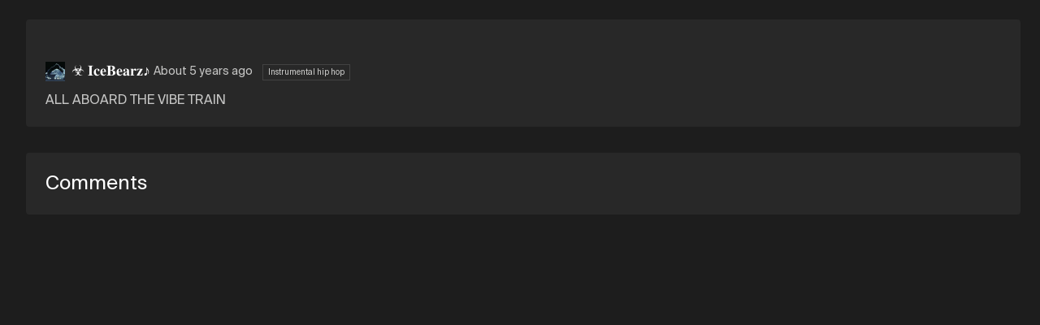

--- FILE ---
content_type: text/html; charset=utf-8
request_url: https://soundation.com/user/IceBearz1234/track/vibe-train-50-follower-special
body_size: 7601
content:
<!DOCTYPE html>
<html style=" height: 100vh; height: 100dvh;">
<head>
  <meta charset="utf-8">



<title>Soundation | Vibe Train (50 Follower Special!!!) by ☣ 𝐈𝐜𝐞𝐁𝐞𝐚𝐫𝐳♪ </title>



<meta name="viewport" content="width=device-width, initial-scale=1, maximum-scale=1">



<link rel="apple-touch-icon" sizes="57x57" href="/apple-touch-icon-57x57.png">
<link rel="apple-touch-icon" sizes="60x60" href="/apple-touch-icon-60x60.png">
<link rel="apple-touch-icon" sizes="72x72" href="/apple-touch-icon-72x72.png">
<link rel="apple-touch-icon" sizes="76x76" href="/apple-touch-icon-76x76.png">
<link rel="apple-touch-icon" sizes="114x114" href="/apple-touch-icon-114x114.png">
<link rel="apple-touch-icon" sizes="120x120" href="/apple-touch-icon-120x120.png">
<link rel="apple-touch-icon" sizes="144x144" href="/apple-touch-icon-144x144.png">
<link rel="apple-touch-icon" sizes="152x152" href="/apple-touch-icon-152x152.png">
<link rel="apple-touch-icon" sizes="180x180" href="/apple-touch-icon-180x180.png">
<link rel="icon" type="image/png" href="/favicon-32x32.png" sizes="32x32">
<link rel="icon" type="image/png" href="/android-icon-192x192.png" sizes="192x192">
<link rel="icon" type="image/png" href="/favicon-96x96.png" sizes="96x96">
<link rel="icon" type="image/png" href="/favicon-16x16.png" sizes="16x16">
<link rel="preconnect" href="https://fonts.googleapis.com">
<link rel="preconnect" href="https://fonts.gstatic.com" crossorigin>
<link href="https://fonts.googleapis.com/css2?family=Roboto&display=swap" rel="stylesheet">



  <link rel="preconnect" href="https://cdn.soundation.com">
  <link rel="dns-prefetch" href="https://vars.hotjar.com">
  <link rel="dns-prefetch" href="https://www.googletagmanager.com">
  <link rel="dns-prefetch" href="https://www.google-analytics.com">
  <link rel="dns-prefetch" href="https://googleads.g.doubleclick.net">
  <link rel="dns-prefetch" href="https://www.googleadservices.com">
  <link rel="dns-prefetch" href="https://connect.facebook.net">

<style>@font-face {
    font-family: "Suisse Int'l";
    src: url('https://cdn.soundation.com/fonts/SuisseIntlRegular.woff2') format('woff2'),
    url('https://cdn.soundation.com/fonts/SuisseIntlRegular.woff') format('woff'),
    url('https://cdn.soundation.com/fonts/SuisseIntlRegular.ttf') format('truetype');
    font-weight: normal;
    font-style: normal;
    font-display: swap;
}
@font-face {
    font-family: "Suisse Int'l Mono";
    src: url('https://cdn.soundation.com/fonts/SuisseIntlMono.woff2') format('woff2'),
    url('https://cdn.soundation.com/fonts/SuisseIntlMono.woff') format('woff'),
    url('https://cdn.soundation.com/fonts/SuisseIntlMono.ttf') format('truetype');
    font-weight: normal;
    font-style: normal;
    font-display: swap;
}

@font-face {
    font-family: 'icomoon';
    src: url('https://cdn.soundation.com/fonts/icomoon-v7.eot?k2dyv3');
    src: url('https://cdn.soundation.com/fonts/icomoon-v7.eot?k2dyv3#iefix') format('embedded-opentype'),
    url('https://cdn.soundation.com/fonts/icomoon-v7.ttf?k2dyv3') format('truetype'),
    url('https://cdn.soundation.com/fonts/icomoon-v7.woff?k2dyv3') format('woff'),
    url('https://cdn.soundation.com/fonts/icomoon-v7.svg?k2dyv3#icomoon') format('svg');
    font-weight: normal;
    font-style: normal;
}

@font-face {
  font-family: "Suisse Int'l Medium";
  src: url('https://cdn.soundation.com/fonts/SuisseIntlMedium.eot');
  src: url('https://cdn.soundation.com/fonts/SuisseIntlMedium.eot') format('embedded-opentype'),
    url('https://cdn.soundation.com/fonts/SuisseIntlMedium.ttf') format('truetype'),
    url('https://cdn.soundation.com/fonts/SuisseIntlMedium.woff') format('woff'),
    url('https://cdn.soundation.com/fonts/SuisseIntlMedium.woff2') format('woff2'),
    url('https://cdn.soundation.com/fonts/SuisseIntlMedium.svg') format('svg');
  font-weight: normal;
  font-style: normal;
  font-display: swap;
}
</style>

  <!-- Initial data layer -->
<script>
  var backendLayer = {"userid":null,"email":null,"signincount":null,"createdat":null,"accountassignedat":null,"country":null,"googleconnected":null,"facebookconnected":null,"followerscount":null,"skoletubeuser":null,"followingcount":null,"likescount":null,"groupscount":null,"accounttype":null,"songscount":null,"mixdownspubliccount":null,"mixdownsprivatecount":null,"paymentprovider":null,"currentplan":null};

  var tmpLayer = (window.mergeWithFrontendLayer || function(x) { return x})(backendLayer)

  if (typeof window.dataLayer !== 'undefined') {
    window.dataLayer.push(tmpLayer)
  } else {
    window.dataLayer = [tmpLayer]
  }

  window.dataLayer.push({'event': 'optimize.activate'});

  (function (w, d, s, l, i) {
    w[l] = w[l] || [];
    w[l].push({
      'gtm.start':
        new Date().getTime(), event: 'gtm.js'
    });
    var f = d.getElementsByTagName(s)[0],
      j = d.createElement(s), dl = l != 'dataLayer' ? '&l=' + l : '';
    j.async = true;
    j.src =
      'https://www.googletagmanager.com/gtm.js?id=' + i + dl + '&gtm_auth=7SW3u5059PO5-xX9Sp22kw&gtm_preview=env-2&gtm_cookies_win=x';
    f.parentNode.insertBefore(j, f);
  })(window, document, 'script', 'dataLayer', 'GTM-W93P524');

  document.addEventListener("DOMContentLoaded", function () {
    setTimeout(() => {
      const el = document.documentElement;
      const className = 'pfx-google-optimise-hide'
      el.className = el.className.replace(RegExp(' ?' + className), '')
    }, 1000) // No other way to know if optimise is loaded
  })

  if (window.dataLayerDidLoad) {
    window.dataLayerDidLoad(window.dataLayer);
  }

</script>


<link rel="stylesheet" href="/assets/vendor-f1823985.css" />
<link rel="stylesheet" href="/assets/main-6853b275.css" />
<link rel="stylesheet" href="/assets/bundle-b972a34d.css" />

<script src="/assets/vendor-ed765cd9.js" defer="defer"></script>
<script src="/assets/main-e42efcb5.js" defer="defer"></script>
<script src="/assets/old-bundle-scripts-4e70bc9c.js" defer="defer"></script>
<script src="/assets/bundle-e7580a15.js" defer="defer"></script>
    <meta property="fb:app_id" content="374199152604565">
    <meta property="og:title" content="Vibe Train (50 Follower Special!!!) by ☣ 𝐈𝐜𝐞𝐁𝐞𝐚𝐫𝐳♪  | Soundation">
    <meta property="og:type" content="music.song">
    <meta property="og:url" content="https://soundation.com/user/IceBearz1234/track/vibe-train-50-follower-special">
    <meta property="og:image" content="https://library.soundation.com/store/mixdown/1481068/image/large-8f1d0df2c2d769dcb64afbf6d687acc2.webp">
    <meta property="og:description" content="ALL ABOARD THE VIBE TRAIN">
    <meta property="og:site_name" content="Soundation">
    <meta property="og:locale" content="en_US">
    <meta property="og:audio" content="https://s3.amazonaws.com/powerfx.soundation-mixdowns/mp3/9b68e00bf5a13c1f18042576c0a7e5cb.mp3?X-Amz-Algorithm=AWS4-HMAC-SHA256&amp;X-Amz-Credential=AKIAJ4ZVKGQVMLJVV4MA%2F20260124%2Fus-east-1%2Fs3%2Faws4_request&amp;X-Amz-Date=20260124T221429Z&amp;X-Amz-Expires=3600&amp;X-Amz-SignedHeaders=host&amp;X-Amz-Signature=be32407f4214c6c0f187e097c3b81852baa2cdc1fa0defe8de9b2e6c54997c22">
    <meta property="music:musician" content="☣ 𝐈𝐜𝐞𝐁𝐞𝐚𝐫𝐳♪ ">
    <meta property="music:duration" content="102">

    <script src="https://connect.facebook.net/en_US/all.js#xfbml=1"></script>
    <script src="https://platform.twitter.com/widgets.js"></script>
    <script src="https://apis.google.com/js/plusone.js"></script>

<meta name="csrf-param" content="authenticity_token" />
<meta name="csrf-token" content="4HYSSf5rsaX0ZcFiDMUg6zM_UPvY0VLXhi1BJ8TPAEBE3gQiGmSFSpbeDwqZJiSejoWpJtRMzYowLCsoTg49zw" />

</head>

<body style="overflow: hidden; height: 100vh; height: 100dvh;">
  <div>
    <div data-react-class="FlashMessage" data-react-props="{}" data-react-cache-id="FlashMessage-0"></div>
    <div data-react-class="BackendProxyFlashMessage" data-react-props="{&quot;backendFlashMessage&quot;:[]}" data-react-cache-id="BackendProxyFlashMessage-0"></div>
      <div data-react-class="BackendDataDispatcher" data-react-props="{&quot;currentUser&quot;:null,&quot;account&quot;:null,&quot;referralReward&quot;:10}" data-react-cache-id="BackendDataDispatcher-0"></div>

    <div class="pfx-community-layout">
      <div class="pfx-community-layout__container community tracks show ">
        <div data-react-class="Banner" data-react-props="{}" data-react-cache-id="Banner-0"></div>
        <div data-react-class="CommunityHeader" data-react-props="{&quot;footer&quot;:{&quot;createdAt&quot;:&quot;2024-10-08T13:05:34.001Z&quot;,&quot;updatedAt&quot;:&quot;2024-10-09T09:42:08.140Z&quot;,&quot;publishedAt&quot;:&quot;2024-10-08T13:08:09.062Z&quot;,&quot;links&quot;:[{&quot;id&quot;:23,&quot;Component&quot;:&quot;relations.link-relation&quot;,&quot;name&quot;:&quot;Learn&quot;,&quot;externalLink&quot;:{&quot;name&quot;:&quot;Learn&quot;,&quot;url&quot;:&quot;https://soundation.com/learn&quot;,&quot;createdAt&quot;:&quot;2022-04-13T12:56:14.665Z&quot;,&quot;updatedAt&quot;:&quot;2022-08-18T14:07:37.631Z&quot;,&quot;publishedAt&quot;:&quot;2022-04-29T15:48:34.059Z&quot;,&quot;locale&quot;:&quot;en&quot;,&quot;id&quot;:5}},{&quot;id&quot;:27,&quot;Component&quot;:&quot;relations.link-relation&quot;,&quot;name&quot;:&quot;Support&quot;,&quot;externalLink&quot;:{&quot;name&quot;:&quot;Support&quot;,&quot;url&quot;:&quot;https://soundation.com/support/&quot;,&quot;createdAt&quot;:&quot;2022-04-13T12:56:44.053Z&quot;,&quot;updatedAt&quot;:&quot;2024-11-14T13:06:31.558Z&quot;,&quot;publishedAt&quot;:&quot;2022-04-29T15:48:55.070Z&quot;,&quot;locale&quot;:&quot;en&quot;,&quot;id&quot;:6}},{&quot;id&quot;:25,&quot;Component&quot;:&quot;relations.link-relation&quot;,&quot;name&quot;:&quot;Terms of service&quot;,&quot;externalLink&quot;:{&quot;name&quot;:&quot;Terms of service&quot;,&quot;url&quot;:&quot;https://soundation.com/terms-of-service&quot;,&quot;createdAt&quot;:&quot;2022-04-13T13:05:13.616Z&quot;,&quot;updatedAt&quot;:&quot;2022-04-29T15:49:01.598Z&quot;,&quot;publishedAt&quot;:&quot;2022-04-29T15:49:01.592Z&quot;,&quot;locale&quot;:&quot;en&quot;,&quot;id&quot;:12}},{&quot;id&quot;:28,&quot;Component&quot;:&quot;relations.link-relation&quot;,&quot;name&quot;:&quot;Privacy policy&quot;,&quot;externalLink&quot;:{&quot;name&quot;:&quot;Privacy policy&quot;,&quot;url&quot;:&quot;https://soundation.com/privacy-policy&quot;,&quot;createdAt&quot;:&quot;2022-04-13T13:05:42.208Z&quot;,&quot;updatedAt&quot;:&quot;2022-04-29T15:48:46.254Z&quot;,&quot;publishedAt&quot;:&quot;2022-04-29T15:48:46.251Z&quot;,&quot;locale&quot;:&quot;en&quot;,&quot;id&quot;:13}},{&quot;id&quot;:26,&quot;Component&quot;:&quot;relations.link-relation&quot;,&quot;name&quot;:&quot;Licensing agreement&quot;,&quot;externalLink&quot;:{&quot;name&quot;:&quot;Licensing agreement&quot;,&quot;url&quot;:&quot;https://soundation.com/licensing-agreement&quot;,&quot;createdAt&quot;:&quot;2022-04-13T13:04:49.021Z&quot;,&quot;updatedAt&quot;:&quot;2022-04-29T15:48:38.059Z&quot;,&quot;publishedAt&quot;:&quot;2022-04-29T15:48:38.057Z&quot;,&quot;locale&quot;:&quot;en&quot;,&quot;id&quot;:11}},{&quot;id&quot;:24,&quot;Component&quot;:&quot;relations.link-relation&quot;,&quot;name&quot;:&quot;Press \u0026 media&quot;,&quot;externalLink&quot;:{&quot;name&quot;:&quot;Press&quot;,&quot;url&quot;:&quot;https://soundation.com/press-and-media&quot;,&quot;createdAt&quot;:&quot;2022-04-13T13:03:43.738Z&quot;,&quot;updatedAt&quot;:&quot;2024-11-14T13:54:06.032Z&quot;,&quot;publishedAt&quot;:&quot;2022-04-29T15:48:42.092Z&quot;,&quot;locale&quot;:&quot;en&quot;,&quot;id&quot;:10}}],&quot;Soundation&quot;:{&quot;apiPath&quot;:&quot;/api/community-footers/1&quot;,&quot;apiContentTypePath&quot;:&quot;/api/community-footers&quot;,&quot;contentType&quot;:&quot;api::community-footer.community-footer&quot;},&quot;id&quot;:1}}" data-react-cache-id="CommunityHeader-0"></div>

        <div class="pfx-community-layout__body">
          <div data-react-class="CommunitySidebar" data-react-props="{&quot;activeTab&quot;:&quot;//user/IceBearz1234/track/vibe-train-50-follower-special&quot;,&quot;queryParams&quot;:{},&quot;footer&quot;:{&quot;createdAt&quot;:&quot;2024-10-08T13:05:34.001Z&quot;,&quot;updatedAt&quot;:&quot;2024-10-09T09:42:08.140Z&quot;,&quot;publishedAt&quot;:&quot;2024-10-08T13:08:09.062Z&quot;,&quot;links&quot;:[{&quot;id&quot;:23,&quot;Component&quot;:&quot;relations.link-relation&quot;,&quot;name&quot;:&quot;Learn&quot;,&quot;externalLink&quot;:{&quot;name&quot;:&quot;Learn&quot;,&quot;url&quot;:&quot;https://soundation.com/learn&quot;,&quot;createdAt&quot;:&quot;2022-04-13T12:56:14.665Z&quot;,&quot;updatedAt&quot;:&quot;2022-08-18T14:07:37.631Z&quot;,&quot;publishedAt&quot;:&quot;2022-04-29T15:48:34.059Z&quot;,&quot;locale&quot;:&quot;en&quot;,&quot;id&quot;:5}},{&quot;id&quot;:27,&quot;Component&quot;:&quot;relations.link-relation&quot;,&quot;name&quot;:&quot;Support&quot;,&quot;externalLink&quot;:{&quot;name&quot;:&quot;Support&quot;,&quot;url&quot;:&quot;https://soundation.com/support/&quot;,&quot;createdAt&quot;:&quot;2022-04-13T12:56:44.053Z&quot;,&quot;updatedAt&quot;:&quot;2024-11-14T13:06:31.558Z&quot;,&quot;publishedAt&quot;:&quot;2022-04-29T15:48:55.070Z&quot;,&quot;locale&quot;:&quot;en&quot;,&quot;id&quot;:6}},{&quot;id&quot;:25,&quot;Component&quot;:&quot;relations.link-relation&quot;,&quot;name&quot;:&quot;Terms of service&quot;,&quot;externalLink&quot;:{&quot;name&quot;:&quot;Terms of service&quot;,&quot;url&quot;:&quot;https://soundation.com/terms-of-service&quot;,&quot;createdAt&quot;:&quot;2022-04-13T13:05:13.616Z&quot;,&quot;updatedAt&quot;:&quot;2022-04-29T15:49:01.598Z&quot;,&quot;publishedAt&quot;:&quot;2022-04-29T15:49:01.592Z&quot;,&quot;locale&quot;:&quot;en&quot;,&quot;id&quot;:12}},{&quot;id&quot;:28,&quot;Component&quot;:&quot;relations.link-relation&quot;,&quot;name&quot;:&quot;Privacy policy&quot;,&quot;externalLink&quot;:{&quot;name&quot;:&quot;Privacy policy&quot;,&quot;url&quot;:&quot;https://soundation.com/privacy-policy&quot;,&quot;createdAt&quot;:&quot;2022-04-13T13:05:42.208Z&quot;,&quot;updatedAt&quot;:&quot;2022-04-29T15:48:46.254Z&quot;,&quot;publishedAt&quot;:&quot;2022-04-29T15:48:46.251Z&quot;,&quot;locale&quot;:&quot;en&quot;,&quot;id&quot;:13}},{&quot;id&quot;:26,&quot;Component&quot;:&quot;relations.link-relation&quot;,&quot;name&quot;:&quot;Licensing agreement&quot;,&quot;externalLink&quot;:{&quot;name&quot;:&quot;Licensing agreement&quot;,&quot;url&quot;:&quot;https://soundation.com/licensing-agreement&quot;,&quot;createdAt&quot;:&quot;2022-04-13T13:04:49.021Z&quot;,&quot;updatedAt&quot;:&quot;2022-04-29T15:48:38.059Z&quot;,&quot;publishedAt&quot;:&quot;2022-04-29T15:48:38.057Z&quot;,&quot;locale&quot;:&quot;en&quot;,&quot;id&quot;:11}},{&quot;id&quot;:24,&quot;Component&quot;:&quot;relations.link-relation&quot;,&quot;name&quot;:&quot;Press \u0026 media&quot;,&quot;externalLink&quot;:{&quot;name&quot;:&quot;Press&quot;,&quot;url&quot;:&quot;https://soundation.com/press-and-media&quot;,&quot;createdAt&quot;:&quot;2022-04-13T13:03:43.738Z&quot;,&quot;updatedAt&quot;:&quot;2024-11-14T13:54:06.032Z&quot;,&quot;publishedAt&quot;:&quot;2022-04-29T15:48:42.092Z&quot;,&quot;locale&quot;:&quot;en&quot;,&quot;id&quot;:10}}],&quot;Soundation&quot;:{&quot;apiPath&quot;:&quot;/api/community-footers/1&quot;,&quot;apiContentTypePath&quot;:&quot;/api/community-footers&quot;,&quot;contentType&quot;:&quot;api::community-footer.community-footer&quot;},&quot;id&quot;:1}}" data-react-cache-id="CommunitySidebar-0"></div>
          <div class="pfx-community-layout__main">
            <div class="pfx-community-layout__main-center-container">
              <div class="pfx-community-layout__main-content-container">
                


<div class="pfx-community-track">
  <div class='pfx-community-track__top-section'>
    <div class='pfx-community-track__header'>
      <div data-react-class="CommunityTitle" data-react-props="{&quot;title&quot;:&quot;Vibe Train (50 Follower Special!!!)&quot;,&quot;showOnDesktop&quot;:true}" data-react-cache-id="CommunityTitle-0"></div>

      <div data-react-class="CommunityPageStats" data-react-props="{&quot;stats&quot;:[{&quot;icon&quot;:&quot;Play-outline&quot;,&quot;count&quot;:164},{&quot;icon&quot;:&quot;Favorite&quot;,&quot;count&quot;:25},{&quot;icon&quot;:&quot;Comments&quot;,&quot;count&quot;:9}]}" data-react-cache-id="CommunityPageStats-0"></div>
    </div>

    <div data-react-class="CommunityTrackPlayer" data-react-props="{&quot;mixdown&quot;:{&quot;data&quot;:{&quot;id&quot;:&quot;1481068&quot;,&quot;type&quot;:&quot;mixdown&quot;,&quot;attributes&quot;:{&quot;title&quot;:&quot;Vibe Train (50 Follower Special!!!)&quot;,&quot;description&quot;:&quot;ALL ABOARD THE VIBE TRAIN&quot;,&quot;published&quot;:true,&quot;createdAt&quot;:&quot;2020-11-08T22:41:27.060+01:00&quot;,&quot;imageSmallUrl&quot;:&quot;https://library.soundation.com/store/mixdown/1481068/image/small-eb40d2184ba4d904d111d906c5633c95.webp&quot;,&quot;imageLargeUrl&quot;:&quot;https://library.soundation.com/store/mixdown/1481068/image/large-8f1d0df2c2d769dcb64afbf6d687acc2.webp&quot;,&quot;imageXlargeUrl&quot;:&quot;https://library.soundation.com/store/mixdown/1481068/image/xlarge-1aba50832c7718422fb293660205a1ff.webp&quot;,&quot;audioMp3Url&quot;:&quot;https://s3.amazonaws.com/powerfx.soundation-mixdowns/mp3/9b68e00bf5a13c1f18042576c0a7e5cb.mp3?X-Amz-Algorithm=AWS4-HMAC-SHA256\u0026X-Amz-Credential=AKIAJ4ZVKGQVMLJVV4MA%2F20260124%2Fus-east-1%2Fs3%2Faws4_request\u0026X-Amz-Date=20260124T221429Z\u0026X-Amz-Expires=3600\u0026X-Amz-SignedHeaders=host\u0026X-Amz-Signature=be32407f4214c6c0f187e097c3b81852baa2cdc1fa0defe8de9b2e6c54997c22&quot;,&quot;audioOggUrl&quot;:&quot;https://s3.amazonaws.com/powerfx.soundation-mixdowns/ogg/9b68e00bf5a13c1f18042576c0a7e5cb.ogg?X-Amz-Algorithm=AWS4-HMAC-SHA256\u0026X-Amz-Credential=AKIAJ4ZVKGQVMLJVV4MA%2F20260124%2Fus-east-1%2Fs3%2Faws4_request\u0026X-Amz-Date=20260124T221429Z\u0026X-Amz-Expires=3600\u0026X-Amz-SignedHeaders=host\u0026X-Amz-Signature=d41bad25e534d880ccae2bc76d8be111105ad1459f99e990bc9f540bae537de6&quot;,&quot;permalink&quot;:&quot;vibe-train-50-follower-special&quot;,&quot;likesCount&quot;:25,&quot;plays&quot;:164,&quot;status&quot;:2,&quot;commentsCount&quot;:9,&quot;downloads&quot;:554,&quot;duration&quot;:102225,&quot;shortLinkId&quot;:&quot;e56m8&quot;,&quot;directWaveformUrl&quot;:&quot;https://s3.amazonaws.com/powerfx.soundation-mixdowns/pks-png/9b68e00bf5a13c1f18042576c0a7e5cb.png?X-Amz-Algorithm=AWS4-HMAC-SHA256\u0026X-Amz-Credential=AKIAJ4ZVKGQVMLJVV4MA%2F20260124%2Fus-east-1%2Fs3%2Faws4_request\u0026X-Amz-Date=20260124T221429Z\u0026X-Amz-Expires=3600\u0026X-Amz-SignedHeaders=host\u0026X-Amz-Signature=8e0b59c80346fd63879cb725d1b20e4c0307cdb5b6ce760ac01e79298314e3f9&quot;,&quot;fileName&quot;:&quot;9b68e00bf5a13c1f18042576c0a7e5cb&quot;,&quot;genreId&quot;:37,&quot;allowComments&quot;:true,&quot;allowDownload&quot;:true,&quot;currentUserLiked&quot;:null,&quot;playsCountIncrementerUrl&quot;:&quot;/mixdowns/plays-inc/9b68e00bf5a13c1f18042576c0a7e5cb&quot;},&quot;relationships&quot;:{&quot;user&quot;:{&quot;data&quot;:{&quot;id&quot;:&quot;455b65d8-36f3-469e-91e4-d178db41a197&quot;,&quot;type&quot;:&quot;user&quot;}}},&quot;links&quot;:{&quot;self&quot;:&quot;https://soundation.com/user/IceBearz1234/track/vibe-train-50-follower-special&quot;}},&quot;included&quot;:[{&quot;id&quot;:&quot;455b65d8-36f3-469e-91e4-d178db41a197&quot;,&quot;type&quot;:&quot;user&quot;,&quot;attributes&quot;:{&quot;admin&quot;:false,&quot;username&quot;:&quot;☣ 𝐈𝐜𝐞𝐁𝐞𝐚𝐫𝐳♪ &quot;,&quot;realName&quot;:&quot;&quot;,&quot;profileLink&quot;:&quot;IceBearz1234&quot;,&quot;followersCount&quot;:138,&quot;mixdownsCount&quot;:21,&quot;playsCount&quot;:2266,&quot;avatarSmallUrl&quot;:&quot;https://library.soundation.com/store/user/4282819/profile_image/small-f1edc51c12b4d03aeea7905cdaf5ae06.webp&quot;,&quot;avatarLargeUrl&quot;:&quot;https://library.soundation.com/store/user/4282819/profile_image/large-870271bfbe9aa3821cbb2cbc73e974d2.webp&quot;,&quot;isMember&quot;:null,&quot;isInvited&quot;:null},&quot;links&quot;:{&quot;self&quot;:&quot;https://soundation.com/user/IceBearz1234&quot;}}]}}" data-react-cache-id="CommunityTrackPlayer-0"></div>

    <div class="pfx-community-track__artist-name">
      <div class="pfx-community-track__avatar-and-name">
        <img alt="☣ 𝐈𝐜𝐞𝐁𝐞𝐚𝐫𝐳♪  Small Avatar" src="https://library.soundation.com/store/user/4282819/profile_image/small-f1edc51c12b4d03aeea7905cdaf5ae06.webp" />
        <a href="/user/IceBearz1234">☣ 𝐈𝐜𝐞𝐁𝐞𝐚𝐫𝐳♪ </a>
        &nbsp;
      </div>
      <div class="pfx-community-track__timestamp_and_genre">
        <span class="pfx-community-track__timestamp">About 5 years ago</span>
          <span class="pfx-community-track__genre">Instrumental hip hop</span>
      </div>
    </div>

    <div class="pfx-community-track__description">
      ALL ABOARD THE VIBE TRAIN
    </div>
  </div>

    <div data-react-class="CommunityGroupsSection" data-react-props="{&quot;groups&quot;:{&quot;data&quot;:[{&quot;id&quot;:&quot;28221&quot;,&quot;type&quot;:&quot;group&quot;,&quot;attributes&quot;:{&quot;name&quot;:&quot;The Time Jumper&quot;,&quot;kind&quot;:&quot;general&quot;,&quot;privacySetting&quot;:&quot;joinable&quot;,&quot;description&quot;:&quot;My group post whatever you want. &quot;,&quot;groupLink&quot;:&quot;the-time-jumper-group&quot;,&quot;sidebarTracks&quot;:&quot;5&quot;,&quot;trackSorting&quot;:&quot;date_posted_desc&quot;,&quot;commentsSetting&quot;:&quot;members&quot;,&quot;enableFollowing&quot;:true,&quot;enableVoting&quot;:false,&quot;membersCanPostTracks&quot;:true,&quot;pictureUrl&quot;:&quot;https://library.soundation.com/store/group/28221/image/large-cea2d8c140950ca892b910f3496ac70c.png&quot;,&quot;imageData&quot;:&quot;{\&quot;id\&quot;:\&quot;group/28221/image/15d2bc9764913dbd557d9c9316435a71.png\&quot;,\&quot;storage\&quot;:\&quot;store\&quot;,\&quot;metadata\&quot;:{\&quot;filename\&quot;:\&quot;TTJ 2nd logo.png\&quot;,\&quot;size\&quot;:254006,\&quot;mime_type\&quot;:\&quot;image/png\&quot;,\&quot;width\&quot;:1114,\&quot;height\&quot;:1114},\&quot;derivatives\&quot;:{\&quot;xlarge\&quot;:{\&quot;id\&quot;:\&quot;group/28221/image/xlarge-ceef347e3a0967ab20a04a19d67ff0cc.png\&quot;,\&quot;storage\&quot;:\&quot;store\&quot;,\&quot;metadata\&quot;:{\&quot;filename\&quot;:\&quot;image_processing20210225-1-wm2j0t.png\&quot;,\&quot;size\&quot;:124676,\&quot;mime_type\&quot;:\&quot;image/png\&quot;,\&quot;width\&quot;:800,\&quot;height\&quot;:800}},\&quot;large\&quot;:{\&quot;id\&quot;:\&quot;group/28221/image/large-cea2d8c140950ca892b910f3496ac70c.png\&quot;,\&quot;storage\&quot;:\&quot;store\&quot;,\&quot;metadata\&quot;:{\&quot;filename\&quot;:\&quot;image_processing20210225-1-elozv.png\&quot;,\&quot;size\&quot;:10771,\&quot;mime_type\&quot;:\&quot;image/png\&quot;,\&quot;width\&quot;:300,\&quot;height\&quot;:300}},\&quot;small\&quot;:{\&quot;id\&quot;:\&quot;group/28221/image/small-146425cdc2ea18d37153fdda4b2e50da.png\&quot;,\&quot;storage\&quot;:\&quot;store\&quot;,\&quot;metadata\&quot;:{\&quot;filename\&quot;:\&quot;image_processing20210225-1-1quc5pp.png\&quot;,\&quot;size\&quot;:4595,\&quot;mime_type\&quot;:\&quot;image/png\&quot;,\&quot;width\&quot;:100,\&quot;height\&quot;:100}},\&quot;thumb\&quot;:{\&quot;id\&quot;:\&quot;group/28221/image/thumb-0d9a4f457c575ad97cadab9158411c75.png\&quot;,\&quot;storage\&quot;:\&quot;store\&quot;,\&quot;metadata\&quot;:{\&quot;filename\&quot;:\&quot;image_processing20210225-1-ce7zre.png\&quot;,\&quot;size\&quot;:4070,\&quot;mime_type\&quot;:\&quot;image/png\&quot;,\&quot;width\&quot;:50,\&quot;height\&quot;:50}}}}&quot;,&quot;groupMembershipsCount&quot;:97,&quot;followersCount&quot;:94,&quot;tracksCount&quot;:600}},{&quot;id&quot;:&quot;28396&quot;,&quot;type&quot;:&quot;group&quot;,&quot;attributes&quot;:{&quot;name&quot;:&quot;Christmas Contest! (TOP 3 ANNOUNCED!)&quot;,&quot;kind&quot;:&quot;contest&quot;,&quot;privacySetting&quot;:&quot;joinable&quot;,&quot;description&quot;:&quot;\u003ch1\u003e The results have been cast! \u003c/h1\u003e\u003chr\u003e\u003c/hr\u003e\u003ch1\u003e T O P 3 W I N N E R S ! \u003c/h1\u003e \u003ci\u003e \u003cb\u003e Laaaashgoooo! \u003c/b\u003e \u003c/i\u003e \u003cp\u003e🥇 1st: \&quot;Merry\&quot; by Aikue \u003cp\u003e\&quot;...so, I go to College, and at College we had a competition to make a Christmas song, so I came up with some chords but it was on logic, so I went home and just worked on that track all night on Soundation.\&quot;\u003chr\u003e \u003c/hr\u003e🥈 2nd: \&quot;Collapse\&quot; by ACAER \u003cp\u003e(Due to reasons I was not able to file a mini-interview with him) But I really loved the intro as well as the main lead, and also capturing that Christmas vibe! (:\u003chr\u003e\u003c/hr\u003e🥉 3rd: \&quot;snow. VIP\&quot; by Shards \u003cp\u003e\&quot;I remember creating Snow after formulating a nice chord progression, and the lack of Christmas competition didn&#39;t stop me from finishing the track then. I made snow vip mainly for one reason: the kick was too loud. Apart from that, I took the basic structure of snow and altered it, creating a more faster and powerful drop using fakies as well as a different drum beat.\&quot;\u003chr\u003e \u003c/hr\u003e\u003cb\u003e \u003ca href=https://soundation.com/user/ViciousV53/track/snowdrift\u003e 8th Place: \&quot;Snowdrift\&quot; (by ViciousV53) \u003c/a\u003e \u003c/b\u003e \u003cp\u003eA show-stopper infused with smooooth dreamy synths as well as some choppy house beats and awesome melodies that just screamed Christmas. So well done VV53.\u003chr\u003e\u003c/hr\u003e\u003cb\u003e \u003ca href=https://soundation.com/user/littlehollowmusic/track/rvmor-x-little-hollow-vibing-with-a-snowman\u003e 7th Place: \&quot;Vibing with a snowman\&quot; (by rvmor \u0026 little hollow) \u003c/a\u003e \u003c/b\u003e \u003cp\u003eSuch a beautiful little piece from soundation&#39;s most beloved ambient producer and his pal rvmor - effortlessly combining little hollow&#39;s signature ambient formula with some chilly lo-fi beats, as well as a great choice of chords, this song has Christmas written all over, good job fellas!\u003chr\u003e\u003c/hr\u003e\u003cb\u003e \u003ca href=https://soundation.com/user/Galaxycrusher00/track/a-forgotten-land-of-ice-and-snow-remastered-ver\u003e 6th Place: \&quot;A forgotten land of Ice and Snow\&quot; (by Galaxian) \u003c/a\u003e \u003c/b\u003e \u003cp\u003eSomething a little more unusual that just works so well! Recently known for his top 3 finalist remix of Jacknife Lee&#39;s \&quot;Hit the Bell\&quot;, Galaxian comes back with another Drum n Bass hit with a subtle kick of Christmas vibe! Great Job! \u003chr\u003e\u003c/hr\u003e\u003cb\u003e \u003ca href=https://soundation.com/user/HEX51015/track/have-yourself-a-merry-little-christmas-lofi-remix\u003e 5th Place: \&quot;Have yourself a Merry Christmas (Lofi Remix)\&quot; (by Hex) \u003c/a\u003e \u003c/b\u003e \u003cp\u003eTypically known for his melodic trap beats, Hex takes a different approach to this contest with a lo-fi spin with delicate chromatic percussions and a frick ton of sidechain! Awesome stuff Hex! \u003c3\u003chr\u003e\u003c/hr\u003e\u003cb\u003e \u003ca href=https://soundation.com/user/thelinkformoon/track/carol-of-the-bells-moon-and-xwolf-remix\u003e 4th Place: \&quot;Carol of the Bells (Remix)\&quot; (by Moon \u0026 XWolf)  \u003c/a\u003e \u003c/b\u003e \u003cp\u003eAwesome stuff guys, love all the sound effects and the fearsome drops, another unusual spin on a Christmas song! \u003chr\u003e\u003c/hr\u003e\u003cb\u003e Well done to all participants, and to the winners! :) Please message me via PM or Discord to secure your prizes! (: \u003cb\u003e&quot;,&quot;groupLink&quot;:&quot;christmas-contest-wNzC&quot;,&quot;sidebarTracks&quot;:&quot;10&quot;,&quot;trackSorting&quot;:&quot;date_posted_desc&quot;,&quot;commentsSetting&quot;:&quot;anybody&quot;,&quot;enableFollowing&quot;:true,&quot;enableVoting&quot;:true,&quot;membersCanPostTracks&quot;:false,&quot;pictureUrl&quot;:&quot;https://library.soundation.com/store/group/28396/image/large-f5808017e00ec3d9361561c28c4c543a.png&quot;,&quot;imageData&quot;:&quot;{\&quot;id\&quot;:\&quot;group/28396/image/c7586d4787db42c39f29b3430c782c2e.png\&quot;,\&quot;storage\&quot;:\&quot;store\&quot;,\&quot;metadata\&quot;:{\&quot;filename\&quot;:\&quot;kedn wewrgwr.PNG\&quot;,\&quot;size\&quot;:8688,\&quot;mime_type\&quot;:\&quot;image/png\&quot;,\&quot;width\&quot;:255,\&quot;height\&quot;:247},\&quot;derivatives\&quot;:{\&quot;xlarge\&quot;:{\&quot;id\&quot;:\&quot;group/28396/image/xlarge-7425399c55762f63c707649b588d9472.png\&quot;,\&quot;storage\&quot;:\&quot;store\&quot;,\&quot;metadata\&quot;:{\&quot;filename\&quot;:\&quot;image_processing20201104-1-1ijl7o7.png\&quot;,\&quot;size\&quot;:13051,\&quot;mime_type\&quot;:\&quot;image/png\&quot;,\&quot;width\&quot;:255,\&quot;height\&quot;:247}},\&quot;large\&quot;:{\&quot;id\&quot;:\&quot;group/28396/image/large-f5808017e00ec3d9361561c28c4c543a.png\&quot;,\&quot;storage\&quot;:\&quot;store\&quot;,\&quot;metadata\&quot;:{\&quot;filename\&quot;:\&quot;image_processing20201104-1-a9a0zt.png\&quot;,\&quot;size\&quot;:13051,\&quot;mime_type\&quot;:\&quot;image/png\&quot;,\&quot;width\&quot;:255,\&quot;height\&quot;:247}},\&quot;small\&quot;:{\&quot;id\&quot;:\&quot;group/28396/image/small-fbff62588a6319339aef3568e9724b89.png\&quot;,\&quot;storage\&quot;:\&quot;store\&quot;,\&quot;metadata\&quot;:{\&quot;filename\&quot;:\&quot;image_processing20201104-1-i0v3l1.png\&quot;,\&quot;size\&quot;:15553,\&quot;mime_type\&quot;:\&quot;image/png\&quot;,\&quot;width\&quot;:100,\&quot;height\&quot;:97}},\&quot;thumb\&quot;:{\&quot;id\&quot;:\&quot;group/28396/image/thumb-7a834a52fba9556d605e9235411cc40e.png\&quot;,\&quot;storage\&quot;:\&quot;store\&quot;,\&quot;metadata\&quot;:{\&quot;filename\&quot;:\&quot;image_processing20201104-1-14o5a4b.png\&quot;,\&quot;size\&quot;:5316,\&quot;mime_type\&quot;:\&quot;image/png\&quot;,\&quot;width\&quot;:50,\&quot;height\&quot;:48}}}}&quot;,&quot;groupMembershipsCount&quot;:248,&quot;followersCount&quot;:240,&quot;tracksCount&quot;:144}},{&quot;id&quot;:&quot;27937&quot;,&quot;type&quot;:&quot;group&quot;,&quot;attributes&quot;:{&quot;name&quot;:&quot;Newbies Corner&quot;,&quot;kind&quot;:&quot;general&quot;,&quot;privacySetting&quot;:&quot;joinable&quot;,&quot;description&quot;:&quot;\u003cb\u003eHej! Ciao! Hola! Hello! We see you&#39;ve found the new Soundation&#39;s Newbies Corner. :)\u003c/b\u003e\u003cp\u003eTell everyone a little bit about yourself. Where you&#39;re from, what&#39;s your audio background, who are your musical heroes, what are your dream collabs. \u003c/p\u003e\u003cp\u003eFeel free to post a question here if you&#39;re curious about anything - there are no stupid questions. And if you are a Soundation pro, please don&#39;t hesitate to offer your experience and wisdom. We all had to start somewhere!\u003c/p\u003e&quot;,&quot;groupLink&quot;:&quot;Newbiescorner&quot;,&quot;sidebarTracks&quot;:&quot;10&quot;,&quot;trackSorting&quot;:&quot;date_posted_desc&quot;,&quot;commentsSetting&quot;:&quot;members&quot;,&quot;enableFollowing&quot;:true,&quot;enableVoting&quot;:true,&quot;membersCanPostTracks&quot;:true,&quot;pictureUrl&quot;:&quot;https://library.soundation.com/store/group/27937/image/large-873b6defc9230037f2c5a39d2043d4e6.webp&quot;,&quot;imageData&quot;:&quot;{\&quot;id\&quot;:\&quot;group/27937/image/17260f93d7b66278895b9ccd71bc8279.jpg\&quot;,\&quot;storage\&quot;:\&quot;store\&quot;,\&quot;metadata\&quot;:{\&quot;filename\&quot;:\&quot;shrine20241212-8766-g4fwzq.jpg\&quot;,\&quot;size\&quot;:1971203,\&quot;mime_type\&quot;:\&quot;image/jpeg\&quot;,\&quot;width\&quot;:5184,\&quot;height\&quot;:3456},\&quot;derivatives\&quot;:{\&quot;xlarge\&quot;:{\&quot;id\&quot;:\&quot;group/27937/image/xlarge-1484c4085079c2c13dfbb4db1d5cd995.webp\&quot;,\&quot;storage\&quot;:\&quot;store\&quot;,\&quot;metadata\&quot;:{\&quot;filename\&quot;:\&quot;image_processing20241212-8766-jgsvjf.webp\&quot;,\&quot;size\&quot;:20290,\&quot;mime_type\&quot;:\&quot;image/webp\&quot;,\&quot;width\&quot;:800,\&quot;height\&quot;:533}},\&quot;large\&quot;:{\&quot;id\&quot;:\&quot;group/27937/image/large-873b6defc9230037f2c5a39d2043d4e6.webp\&quot;,\&quot;storage\&quot;:\&quot;store\&quot;,\&quot;metadata\&quot;:{\&quot;filename\&quot;:\&quot;image_processing20241212-8766-dq542x.webp\&quot;,\&quot;size\&quot;:7448,\&quot;mime_type\&quot;:\&quot;image/webp\&quot;,\&quot;width\&quot;:300,\&quot;height\&quot;:200}},\&quot;small\&quot;:{\&quot;id\&quot;:\&quot;group/27937/image/small-cf41393b5fe96f3a01abc0732b547f07.webp\&quot;,\&quot;storage\&quot;:\&quot;store\&quot;,\&quot;metadata\&quot;:{\&quot;filename\&quot;:\&quot;image_processing20241212-8766-xmco2u.webp\&quot;,\&quot;size\&quot;:4290,\&quot;mime_type\&quot;:\&quot;image/webp\&quot;,\&quot;width\&quot;:100,\&quot;height\&quot;:67}},\&quot;thumb\&quot;:{\&quot;id\&quot;:\&quot;group/27937/image/thumb-cacbc419c4df4043ac23fe295ae55cda.webp\&quot;,\&quot;storage\&quot;:\&quot;store\&quot;,\&quot;metadata\&quot;:{\&quot;filename\&quot;:\&quot;image_processing20241212-8766-qbv48x.webp\&quot;,\&quot;size\&quot;:3614,\&quot;mime_type\&quot;:\&quot;image/webp\&quot;,\&quot;width\&quot;:50,\&quot;height\&quot;:33}}}}&quot;,&quot;groupMembershipsCount&quot;:7678,&quot;followersCount&quot;:7764,&quot;tracksCount&quot;:19838}}],&quot;meta&quot;:{&quot;nextPage&quot;:null}},&quot;label&quot;:&quot;Posted in&quot;}" data-react-cache-id="CommunityGroupsSection-0"></div>


  <div class="pfx-comments-wrapper">
    <h3 class="comments-header">Comments</h3>
        <div data-react-class="CommunityWriteComment" data-react-props="{&quot;mixdownId&quot;:1481068}" data-react-cache-id="CommunityWriteComment-0"></div>
        <div data-react-class="CommunityTrackComments" data-react-props="{&quot;mixdown&quot;:{&quot;data&quot;:{&quot;id&quot;:&quot;1481068&quot;,&quot;type&quot;:&quot;mixdown&quot;,&quot;attributes&quot;:{&quot;title&quot;:&quot;Vibe Train (50 Follower Special!!!)&quot;,&quot;description&quot;:&quot;ALL ABOARD THE VIBE TRAIN&quot;,&quot;published&quot;:true,&quot;createdAt&quot;:&quot;2020-11-08T22:41:27.060+01:00&quot;,&quot;imageSmallUrl&quot;:&quot;https://library.soundation.com/store/mixdown/1481068/image/small-eb40d2184ba4d904d111d906c5633c95.webp&quot;,&quot;imageLargeUrl&quot;:&quot;https://library.soundation.com/store/mixdown/1481068/image/large-8f1d0df2c2d769dcb64afbf6d687acc2.webp&quot;,&quot;imageXlargeUrl&quot;:&quot;https://library.soundation.com/store/mixdown/1481068/image/xlarge-1aba50832c7718422fb293660205a1ff.webp&quot;,&quot;audioMp3Url&quot;:&quot;https://s3.amazonaws.com/powerfx.soundation-mixdowns/mp3/9b68e00bf5a13c1f18042576c0a7e5cb.mp3?X-Amz-Algorithm=AWS4-HMAC-SHA256\u0026X-Amz-Credential=AKIAJ4ZVKGQVMLJVV4MA%2F20260124%2Fus-east-1%2Fs3%2Faws4_request\u0026X-Amz-Date=20260124T221429Z\u0026X-Amz-Expires=3600\u0026X-Amz-SignedHeaders=host\u0026X-Amz-Signature=be32407f4214c6c0f187e097c3b81852baa2cdc1fa0defe8de9b2e6c54997c22&quot;,&quot;audioOggUrl&quot;:&quot;https://s3.amazonaws.com/powerfx.soundation-mixdowns/ogg/9b68e00bf5a13c1f18042576c0a7e5cb.ogg?X-Amz-Algorithm=AWS4-HMAC-SHA256\u0026X-Amz-Credential=AKIAJ4ZVKGQVMLJVV4MA%2F20260124%2Fus-east-1%2Fs3%2Faws4_request\u0026X-Amz-Date=20260124T221429Z\u0026X-Amz-Expires=3600\u0026X-Amz-SignedHeaders=host\u0026X-Amz-Signature=d41bad25e534d880ccae2bc76d8be111105ad1459f99e990bc9f540bae537de6&quot;,&quot;permalink&quot;:&quot;vibe-train-50-follower-special&quot;,&quot;likesCount&quot;:25,&quot;plays&quot;:164,&quot;status&quot;:2,&quot;commentsCount&quot;:9,&quot;downloads&quot;:554,&quot;duration&quot;:102225,&quot;shortLinkId&quot;:&quot;e56m8&quot;,&quot;directWaveformUrl&quot;:&quot;https://s3.amazonaws.com/powerfx.soundation-mixdowns/pks-png/9b68e00bf5a13c1f18042576c0a7e5cb.png?X-Amz-Algorithm=AWS4-HMAC-SHA256\u0026X-Amz-Credential=AKIAJ4ZVKGQVMLJVV4MA%2F20260124%2Fus-east-1%2Fs3%2Faws4_request\u0026X-Amz-Date=20260124T221429Z\u0026X-Amz-Expires=3600\u0026X-Amz-SignedHeaders=host\u0026X-Amz-Signature=8e0b59c80346fd63879cb725d1b20e4c0307cdb5b6ce760ac01e79298314e3f9&quot;,&quot;fileName&quot;:&quot;9b68e00bf5a13c1f18042576c0a7e5cb&quot;,&quot;genreId&quot;:37,&quot;allowComments&quot;:true,&quot;allowDownload&quot;:true,&quot;currentUserLiked&quot;:null,&quot;playsCountIncrementerUrl&quot;:&quot;/mixdowns/plays-inc/9b68e00bf5a13c1f18042576c0a7e5cb&quot;},&quot;relationships&quot;:{&quot;user&quot;:{&quot;data&quot;:{&quot;id&quot;:&quot;455b65d8-36f3-469e-91e4-d178db41a197&quot;,&quot;type&quot;:&quot;user&quot;}}},&quot;links&quot;:{&quot;self&quot;:&quot;https://soundation.com/user/IceBearz1234/track/vibe-train-50-follower-special&quot;}},&quot;included&quot;:[{&quot;id&quot;:&quot;455b65d8-36f3-469e-91e4-d178db41a197&quot;,&quot;type&quot;:&quot;user&quot;,&quot;attributes&quot;:{&quot;admin&quot;:false,&quot;username&quot;:&quot;☣ 𝐈𝐜𝐞𝐁𝐞𝐚𝐫𝐳♪ &quot;,&quot;realName&quot;:&quot;&quot;,&quot;profileLink&quot;:&quot;IceBearz1234&quot;,&quot;followersCount&quot;:138,&quot;mixdownsCount&quot;:21,&quot;playsCount&quot;:2266,&quot;avatarSmallUrl&quot;:&quot;https://library.soundation.com/store/user/4282819/profile_image/small-f1edc51c12b4d03aeea7905cdaf5ae06.webp&quot;,&quot;avatarLargeUrl&quot;:&quot;https://library.soundation.com/store/user/4282819/profile_image/large-870271bfbe9aa3821cbb2cbc73e974d2.webp&quot;,&quot;isMember&quot;:null,&quot;isInvited&quot;:null},&quot;links&quot;:{&quot;self&quot;:&quot;https://soundation.com/user/IceBearz1234&quot;}}]},&quot;mixdownOwnerId&quot;:4282819,&quot;mixdownId&quot;:1481068,&quot;isAdminUser&quot;:null}" data-react-cache-id="CommunityTrackComments-0"></div>
  </div>

</div>

              </div>
            </div>
          </div>
        </div>
      </div>
    </div>

    <div data-react-class="CookieConsent" data-react-props="{}" data-react-cache-id="CookieConsent-0"></div>
  </div>
</body>
</html>
